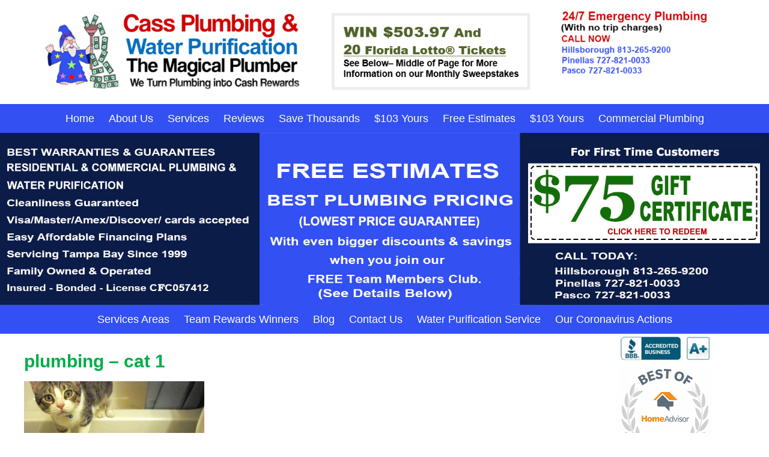

--- FILE ---
content_type: text/html; charset=UTF-8
request_url: https://cassplumbingbigreward.com/5-tips-to-pet-proof-your-tampa-plumbing/plumbing-cat-1/
body_size: 63701
content:
<!DOCTYPE html>
<html lang="en-US"
	prefix="og: https://ogp.me/ns#" >
<head>
<meta name="viewport" content="width=device-width, initial-scale=1, user-scalabe=no">

<link rel="profile" href="http://gmpg.org/xfn/11">
<link rel="pingback" href="https://cassplumbingbigreward.com/xmlrpc.php">
<!--[if lt IE 9]>
<script src="https://cassplumbingbigreward.com/wp-content/themes/accesspress-lite/js/html5.min.js"></script>
<![endif]-->

<meta name="p:domain_verify" content="07f0113dec78c7363b7ca8b411ab2c8b"/>
		<!-- All in One SEO Pro 4.1.4.4 -->
		<title>plumbing – cat 1 | Cass Plumbing</title>
		<meta name="robots" content="max-image-preview:large" />
		<meta property="og:locale" content="en_US" />
		<meta property="og:site_name" content="Cass Plumbing  |" />
		<meta property="og:type" content="article" />
		<meta property="og:title" content="plumbing – cat 1 | Cass Plumbing" />
		<meta property="article:published_time" content="2019-07-19T17:07:48+00:00" />
		<meta property="article:modified_time" content="2019-07-19T17:07:48+00:00" />
		<meta name="twitter:card" content="summary" />
		<meta name="twitter:domain" content="cassplumbingbigreward.com" />
		<meta name="twitter:title" content="plumbing – cat 1 | Cass Plumbing" />
		<script type="application/ld+json" class="aioseo-schema">
			{"@context":"https:\/\/schema.org","@graph":[{"@type":"WebSite","@id":"https:\/\/cassplumbingbigreward.com\/#website","url":"https:\/\/cassplumbingbigreward.com\/","name":"Cass Plumbing","inLanguage":"en-US","publisher":{"@id":"https:\/\/cassplumbingbigreward.com\/#organization"}},{"@type":"Organization","@id":"https:\/\/cassplumbingbigreward.com\/#organization","name":"Cass Plumbing","url":"https:\/\/cassplumbingbigreward.com\/"},{"@type":"BreadcrumbList","@id":"https:\/\/cassplumbingbigreward.com\/5-tips-to-pet-proof-your-tampa-plumbing\/plumbing-cat-1\/#breadcrumblist","itemListElement":[{"@type":"ListItem","@id":"https:\/\/cassplumbingbigreward.com\/#listItem","position":1,"item":{"@type":"WebPage","@id":"https:\/\/cassplumbingbigreward.com\/","name":"Home","url":"https:\/\/cassplumbingbigreward.com\/"},"nextItem":"https:\/\/cassplumbingbigreward.com\/5-tips-to-pet-proof-your-tampa-plumbing\/plumbing-cat-1\/#listItem"},{"@type":"ListItem","@id":"https:\/\/cassplumbingbigreward.com\/5-tips-to-pet-proof-your-tampa-plumbing\/plumbing-cat-1\/#listItem","position":2,"item":{"@type":"WebPage","@id":"https:\/\/cassplumbingbigreward.com\/5-tips-to-pet-proof-your-tampa-plumbing\/plumbing-cat-1\/","name":"plumbing - cat 1","url":"https:\/\/cassplumbingbigreward.com\/5-tips-to-pet-proof-your-tampa-plumbing\/plumbing-cat-1\/"},"previousItem":"https:\/\/cassplumbingbigreward.com\/#listItem"}]},{"@type":"Person","@id":"https:\/\/cassplumbingbigreward.com\/author\/jimlouis\/#author","url":"https:\/\/cassplumbingbigreward.com\/author\/jimlouis\/","name":"JimLouis","image":{"@type":"ImageObject","@id":"https:\/\/cassplumbingbigreward.com\/5-tips-to-pet-proof-your-tampa-plumbing\/plumbing-cat-1\/#authorImage","url":"https:\/\/secure.gravatar.com\/avatar\/46f295c0689e28fd87f3b6ead2c76418?s=96&d=mm&r=g","width":96,"height":96,"caption":"JimLouis"}},{"@type":"ItemPage","@id":"https:\/\/cassplumbingbigreward.com\/5-tips-to-pet-proof-your-tampa-plumbing\/plumbing-cat-1\/#itempage","url":"https:\/\/cassplumbingbigreward.com\/5-tips-to-pet-proof-your-tampa-plumbing\/plumbing-cat-1\/","name":"plumbing \u2013 cat 1 | Cass Plumbing","inLanguage":"en-US","isPartOf":{"@id":"https:\/\/cassplumbingbigreward.com\/#website"},"breadcrumb":{"@id":"https:\/\/cassplumbingbigreward.com\/5-tips-to-pet-proof-your-tampa-plumbing\/plumbing-cat-1\/#breadcrumblist"},"author":"https:\/\/cassplumbingbigreward.com\/author\/jimlouis\/#author","creator":"https:\/\/cassplumbingbigreward.com\/author\/jimlouis\/#author","datePublished":"2019-07-19T17:07:48+00:00","dateModified":"2019-07-19T17:07:48+00:00"}]}
		</script>
		<!-- All in One SEO Pro -->

<link rel='dns-prefetch' href='//fonts.googleapis.com' />
<link rel='dns-prefetch' href='//s.w.org' />
<link rel="alternate" type="application/rss+xml" title="Cass Plumbing  &raquo; Feed" href="https://cassplumbingbigreward.com/feed/" />
<link rel="alternate" type="application/rss+xml" title="Cass Plumbing  &raquo; Comments Feed" href="https://cassplumbingbigreward.com/comments/feed/" />
<link rel="alternate" type="application/rss+xml" title="Cass Plumbing  &raquo; plumbing &#8211; cat 1 Comments Feed" href="https://cassplumbingbigreward.com/5-tips-to-pet-proof-your-tampa-plumbing/plumbing-cat-1/feed/" />
		<!-- This site uses the Google Analytics by MonsterInsights plugin v7.17.0 - Using Analytics tracking - https://www.monsterinsights.com/ -->
		<!-- Note: MonsterInsights is not currently configured on this site. The site owner needs to authenticate with Google Analytics in the MonsterInsights settings panel. -->
					<!-- No UA code set -->
				<!-- / Google Analytics by MonsterInsights -->
				<script type="text/javascript">
			window._wpemojiSettings = {"baseUrl":"https:\/\/s.w.org\/images\/core\/emoji\/13.0.1\/72x72\/","ext":".png","svgUrl":"https:\/\/s.w.org\/images\/core\/emoji\/13.0.1\/svg\/","svgExt":".svg","source":{"concatemoji":"https:\/\/cassplumbingbigreward.com\/wp-includes\/js\/wp-emoji-release.min.js?ver=5.7.14"}};
			!function(e,a,t){var n,r,o,i=a.createElement("canvas"),p=i.getContext&&i.getContext("2d");function s(e,t){var a=String.fromCharCode;p.clearRect(0,0,i.width,i.height),p.fillText(a.apply(this,e),0,0);e=i.toDataURL();return p.clearRect(0,0,i.width,i.height),p.fillText(a.apply(this,t),0,0),e===i.toDataURL()}function c(e){var t=a.createElement("script");t.src=e,t.defer=t.type="text/javascript",a.getElementsByTagName("head")[0].appendChild(t)}for(o=Array("flag","emoji"),t.supports={everything:!0,everythingExceptFlag:!0},r=0;r<o.length;r++)t.supports[o[r]]=function(e){if(!p||!p.fillText)return!1;switch(p.textBaseline="top",p.font="600 32px Arial",e){case"flag":return s([127987,65039,8205,9895,65039],[127987,65039,8203,9895,65039])?!1:!s([55356,56826,55356,56819],[55356,56826,8203,55356,56819])&&!s([55356,57332,56128,56423,56128,56418,56128,56421,56128,56430,56128,56423,56128,56447],[55356,57332,8203,56128,56423,8203,56128,56418,8203,56128,56421,8203,56128,56430,8203,56128,56423,8203,56128,56447]);case"emoji":return!s([55357,56424,8205,55356,57212],[55357,56424,8203,55356,57212])}return!1}(o[r]),t.supports.everything=t.supports.everything&&t.supports[o[r]],"flag"!==o[r]&&(t.supports.everythingExceptFlag=t.supports.everythingExceptFlag&&t.supports[o[r]]);t.supports.everythingExceptFlag=t.supports.everythingExceptFlag&&!t.supports.flag,t.DOMReady=!1,t.readyCallback=function(){t.DOMReady=!0},t.supports.everything||(n=function(){t.readyCallback()},a.addEventListener?(a.addEventListener("DOMContentLoaded",n,!1),e.addEventListener("load",n,!1)):(e.attachEvent("onload",n),a.attachEvent("onreadystatechange",function(){"complete"===a.readyState&&t.readyCallback()})),(n=t.source||{}).concatemoji?c(n.concatemoji):n.wpemoji&&n.twemoji&&(c(n.twemoji),c(n.wpemoji)))}(window,document,window._wpemojiSettings);
		</script>
		<style type="text/css">
img.wp-smiley,
img.emoji {
	display: inline !important;
	border: none !important;
	box-shadow: none !important;
	height: 1em !important;
	width: 1em !important;
	margin: 0 .07em !important;
	vertical-align: -0.1em !important;
	background: none !important;
	padding: 0 !important;
}
</style>
	<link rel='stylesheet' id='cyp-style-global-css'  href='https://cassplumbingbigreward.com/wp-content/plugins/clever-youtube-plugin/global.css?ver=4.148' type='text/css' media='all' />
<link rel='stylesheet' id='cyp-style-css'  href='https://cassplumbingbigreward.com/wp-content/plugins/clever-youtube-plugin/cyp-styles.css?ver=4.148' type='text/css' media='all' />
<link rel='stylesheet' id='contact-form-7-css'  href='https://cassplumbingbigreward.com/wp-content/plugins/contact-form-7/includes/css/styles.css?ver=5.4.1' type='text/css' media='all' />
<link rel='stylesheet' id='page-list-style-css'  href='https://cassplumbingbigreward.com/wp-content/plugins/sitemap/css/page-list.css?ver=4.3' type='text/css' media='all' />
<link rel='stylesheet' id='google-fonts-css'  href='//fonts.googleapis.com/css?family=Open+Sans%3A400%2C400italic%2C300italic%2C300%2C600%2C600italic%7CLato%3A400%2C100%2C300%2C700&#038;ver=5.7.14' type='text/css' media='all' />
<link rel='stylesheet' id='font-awesome-css'  href='https://cassplumbingbigreward.com/wp-content/themes/accesspress-lite/css/font-awesome.min.css?ver=1702940863' type='text/css' media='all' />
<link rel='stylesheet' id='fancybox-css-css'  href='https://cassplumbingbigreward.com/wp-content/themes/accesspress-lite/css/nivo-lightbox.css?ver=1702940863' type='text/css' media='all' />
<link rel='stylesheet' id='bx-slider-style-css'  href='https://cassplumbingbigreward.com/wp-content/themes/accesspress-lite/css/jquery.bxslider.css?ver=1702940863' type='text/css' media='all' />
<link rel='stylesheet' id='accesspresslite-style-css'  href='https://cassplumbingbigreward.com/wp-content/themes/accesspress-lite/style.css?ver=1702940863' type='text/css' media='all' />
<link rel='stylesheet' id='responsive-css'  href='https://cassplumbingbigreward.com/wp-content/themes/accesspress-lite/css/responsive.css?ver=1702940863' type='text/css' media='all' />
<script type='text/javascript' src='https://cassplumbingbigreward.com/wp-includes/js/jquery/jquery.min.js?ver=3.5.1' id='jquery-core-js'></script>
<script type='text/javascript' src='https://cassplumbingbigreward.com/wp-includes/js/jquery/jquery-migrate.min.js?ver=3.3.2' id='jquery-migrate-js'></script>
<script type='text/javascript' src='https://cassplumbingbigreward.com/wp-content/plugins/clever-youtube-plugin/jquery-patch.js?ver=4.148' id='jquery-patch-js'></script>
<script type='text/javascript' id='cyp-script-js-extra'>
/* <![CDATA[ */
var WPURLS = {"cypurl":"https:\/\/cassplumbingbigreward.com\/wp-content\/plugins\/clever-youtube-plugin\/"};
/* ]]> */
</script>
<script type='text/javascript' src='https://cassplumbingbigreward.com/wp-content/plugins/clever-youtube-plugin/cyp.js?ver=4.148' id='cyp-script-js'></script>
<script type='text/javascript' src='https://cassplumbingbigreward.com/wp-content/plugins/clever-youtube-plugin/cyp-client.js?ver=4.148' id='client-script-js'></script>
<script type='text/javascript' src='https://cassplumbingbigreward.com/wp-content/plugins/clever-youtube-plugin/cbpFWTabs.js?ver=4.148' id='cbpFWTabs-js'></script>
<script type='text/javascript' src='https://cassplumbingbigreward.com/wp-content/plugins/clever-youtube-plugin/cyp-tabs.js?ver=4.148' id='cyp-tabs-js'></script>
<link rel="https://api.w.org/" href="https://cassplumbingbigreward.com/wp-json/" /><link rel="alternate" type="application/json" href="https://cassplumbingbigreward.com/wp-json/wp/v2/media/1550" /><link rel="EditURI" type="application/rsd+xml" title="RSD" href="https://cassplumbingbigreward.com/xmlrpc.php?rsd" />
<link rel="wlwmanifest" type="application/wlwmanifest+xml" href="https://cassplumbingbigreward.com/wp-includes/wlwmanifest.xml" /> 
<meta name="generator" content="WordPress 5.7.14" />
<link rel='shortlink' href='https://cassplumbingbigreward.com/?p=1550' />
<link rel="alternate" type="application/json+oembed" href="https://cassplumbingbigreward.com/wp-json/oembed/1.0/embed?url=https%3A%2F%2Fcassplumbingbigreward.com%2F5-tips-to-pet-proof-your-tampa-plumbing%2Fplumbing-cat-1%2F" />
<link rel="alternate" type="text/xml+oembed" href="https://cassplumbingbigreward.com/wp-json/oembed/1.0/embed?url=https%3A%2F%2Fcassplumbingbigreward.com%2F5-tips-to-pet-proof-your-tampa-plumbing%2Fplumbing-cat-1%2F&#038;format=xml" />
<!-- start Simple Custom CSS and JS -->
<style type="text/css">
/**PLEASE MAKE AN EXTERNAL BACKUP FOR THIS EVERY TIME YOU MAKE AN ADDITION**/
.page-id-5363 #masthead ~ a {
  display: none;
}
.page-id-5363 .sidebar.right-sidebar {
  display: none;
}
.page-id-5363 .entry-title.cust {
  text-align: center;
}
.page-id-5363 #primary {
  width: 100%;
}
#post-5363 #wpcf7-f4785-p5363-o1 {
  width: 660px;
  margin: 0 auto;
}
#post-5363 .wpcf7-form.init input {
  padding: 10px 14px;
  height: 48px;
  font-size: 18px;
	font-weight: normal !important;	
}
#post-5363 .wpcf7-form.init textarea {
  padding: 10px 14px;
  font-size: 18px;
  resize: none;
  width: 100%;
  font-family: Arial;
  height: 200px !important;
	font-weight: normal !important;
}
#post-5363 .wpcf7-form.init .submitbtn {
  margin-top: 28px;
}
#menu-item-5396 a {
  background: #c5000a !important;
  line-height: 1;
  padding: 12px 18px !important;
  margin-top: 8px;
  margin-bottom: 8px;
  transition-duration: 0.2s;
  border: 1px solid #fff;
  border-radius: 5px;
}
#menu-item-5396 a:hover {
  background: #000000 !important;
  transform: scale(1.04,1.04);
  transition-duration: 0.2s;	
}
#cs-dateinput {
  text-align: center;
  background: #3350f2;
  color: #fff;
  border: 0;
}
.wpcf7-form p {
  margin-bottom: 16px !important;
}
.popup-inner .wpcf7-form .wpcf7-text, .wpcf7-form .wpcf7-textarea {
  font-size: 16px;
  padding: 12px 10px;
  height: 100%;
  line-height: 22px;
	font-family: "Lato";
	font-weight: 500;
}
.page-id-4904 h1.entry-title.cust {
  display: none;
}
.page-id-4904 #slider-banner, .page-id-4904 #top-navigation, .page-id-4929 h1.entry-title.cust {
  display: none;
}
.page-id-4904 .entry-content {
  margin-top: 60px !important;
}
.wpcf7-form .wpcf7-text, .wpcf7-form .wpcf7-textarea {
  font-size: 18px;
  color: #000;
  border-radius: 4px;
  border: 1px solid #ddd;
}
.mainboxwrap.lefbox {
  float: left;
  width: 48%;
}
.mainboxwrap.ribox {
  float: right;
  width: 48%;
}
.wpcf7-form-control.has-spinner.wpcf7-submit {
  background: #c5000a;
  width: 100%;
  padding: 18px;
  font-size: 18px;
  border-radius: 5px;
	border: 0;
}
.mainboxwrap {
  margin-bottom: 16px;
}
.mainboxwrap input {
  width: 100%;
}
.wpcf7-form textarea {
  height: 150px !important;
  margin-bottom: 20px;
}
.page-id-1897 .entry-title {
    display: none;
}
.resp-slider, .qquote.dk-version {
  display: none;
}
.page-id-4709 .entry-title {
    display: none;
}
.page-id-3433 .entry-title.cust {
    display: none;
}
.ak-container {
  width: 1300px;
}
.sidebar {
  width: 22%;
}
.zvids.left, .zvids.right {
  float: left;
}
.zvids.left, .zvids.right {
  width: 50%;
	text-align: center
}
.zvids.right {
  float: right;
}
.cleft-vid-cont p {
  font-weight: bold;
  font-size: 18px;
  margin-bottom: 0;
}
#secondary-right img {
  width: 156px;
}
#primary {
  width: 76%;
}
.page-id-614 {
  color: #002060;
  font-size: 22px;
  font-weight: bold;
}
.page-id-614 h1 {
  color: #002060;
  font-weight: 900;
  font-size: 36px;
  margin-bottom: 0;
}
.headings {
  float: left;
}
.headings h2 {
  margin-bottom: 0;
  font-size: 22px;
}
.headings h1 {
  margin-bottom: 0;
}
.bighd {
  font-size: 48px;
}
.semi-big {
  font-size: 26px;
  font-weight: 900;
}
.page-id-614 h3 {
  font-size: 25px;
  color: #002060;
  font-weight: 900;
}
.conts {
  line-height: 30px;
}
.smallp {
  font-size: 18px;
  font-weight: 900;
}
.page-id-3592 article.hentry h1.entry-title, .page-id-3609 article.hentry h1.entry-title, .page-id-3623 article.hentry h1.entry-title, .page-id-3624 article.hentry h1.entry-title, .page-id-3968 article.hentry h1.entry-title, .page-id-614 article.hentry h1.entry-title, .page-id-4390 article.hentry h1.entry-title {
    display: none;
}
.page-id-3968 #main {
  max-width: 730px;
  margin: 0 auto;
}
.page-id-3968 .entry-content p {
  font-size: 18px;
  line-height: 1.4;
  text-align: justify;
}
article.hentry h1.entry-title {
    color: #00ae49;
}
.sw-rules p {
  font-size: 15px !important;
}
.com-info {
    width: 56%;
    float: left;
}
.ref-award {
    float: right;
}
h1.entry-title.cust {
    color: #000 !important;
}
#post-3177.hentry h1.entry-title, #post-3223.hentry h1.entry-title,  {
    display: none !important;
}
.plumber-mver {
    display: none;
}
.page-id-4390 #text-8, .page-id-4390 #text-7 {
  display: none;
}

/***pdf viewer css**/
.casspostcard {
    box-shadow: 0px 1px 6px -1px #636363;
}
/**** end ***/
.cleft-vid.lowerz img {
    width: 100%;
}
.cleft-vid.lowerz {
    width: 50%;
}
.cleft-vid.lowerz img {
    padding: 30px 20px;
    border: 1px solid #ddd;
}
.vid-cta {
    float: right;
    border: 1px solid #ddd;
}
.mver-header {
    display: none;
}
.rw-op {
    text-align: center;
    position: relative;
    z-index: 9999;
    color: #fff;
    font-size: 20px;
    width: 340px;
    margin: 0 auto;
    padding-left: 28px;
    top: 25px;
}
.mobile-logo, .mraffle, .mloc {
    display: none;
}
.call-interface-mobile {
    display: none;
}
.cs-aweber {
    display: none;
}
.page-id-1942 h1.entry-title {
    display: none;
}
.menu-mobile-menu-container {
    display: none;
}
.main-navigation.menu-center li {
    margin-left: 10px;
    margin-right: 10px;
}
.main-navigation a {
    padding: 0 !important;
    font-size: 18px;
}
#slider-banner img {
    width: 100%;
}
#masthead #top-header {
    background: #fff;
}
.previewLabel {
    width: 100% !important;
}
.af-footer {
    margin-top: 22px !important;
    margin-bottom: 20px !important;
}
.af-element.poweredBy > p {
    margin-bottom: 0 !important;
}
#af-form-1276767811 .af-body .af-textWrap, #af-form-1276767811 .af-body .af-selectWrap {
    width: 100% !important;
}
#af-form-1276767811 .af-body select {
    width: 100%;
    font-size: 16px;
    padding: 6px;
    border: 1px solid #000;
    border-radius: 3px;
    margin-bottom: 6px;
}
.af-element.buttonContainer .submit {
    width: 100% !important;
}
#af-form-1276767811 .buttonContainer input.submit {
    background-color: #3350f2;
    text-decoration: none; !important
    font-size: 16px;
    padding: 12px !important;
}
.af-form-wrapper {
    width: 250px;
    margin: 0 auto 40px !important;
}
#af-form-1276767811 .af-body input.text, #af-form-1276767811 .af-body textarea {
    font-size: 12px !important;
}
.covid {
    float: right;
    top: -34px;
    position: relative;
    height: 0;
}
.covid a {
    color: #4f6228;
    font-size: 18px;
    font-weight: bold;
    margin-right: 84px;
    font-style: italic;
    text-decoration: underline;
    line-height: 18px;
}
#af-form-1276767811 .af-body .af-checkWrap {
  width: 100% !important;
  float: none !important;
  margin-bottom: 10px;
	margin-top: 10px;
	font-size: 12px;
}
#af-form-1276767811 .bodyText {
  text-align: center;
}
.af-footer {
  margin-top: 60px !important;
}
@media only screen and (max-width: 1340px){
.ak-container {
  width: 1200px !important;
}	
.headings {
  width: 500px;
}
.zvids.left, .zvids.right {
  padding: 10px;
}	
}

@media only screen and (max-width: 1220px){
.ak-container {
  width: 1000px !important;
}
.headings {
  width: 400px;
}	
	
}
@media only screen and (max-width:1180px){
.covid a {
    margin-right: 40px;
}
}
@media only screen and (max-width:1070px){
.ak-container {
  width: 880px !important;
}
.headings {
  width: 340px;
}	
}
@media only screen and (max-width:1019px){
.covid a {
    font-size: 15px;
    margin-right: 78px;
}
.headings {
  width: 100%;
  margin-bottom: 10px;
}
.ref-award {
  float: none;
  text-align: center;
}
.zvids.left, .zvids.right {
  width: 100%;
}	
}
@media only screen and (max-width:999px){
#primary {
  width: 100%;
  float: none;
}
.sidebar.right-sidebar {
  float: none;
  margin: 0 auto;
  width: 260px;
}	
.headings {
  text-align: center;
}
.bcopy {
  display: none;
}	
}
@media only screen and (max-width:960px){
.covid a {
    margin-right: 64px;
}
}
@media only screen and (max-width:940px){
.ak-container {
  width: 100% !important;
}
.main-navigation.menu-center.cfdesktop {
    display: none;
}
.main-navigation.menu-center li {
    margin-left: 0;
    margin-right: 0;
}
.main-navigation .menu {
    top: 40px;
}
#slider-banner {
    overflow: visible;
}
#top-navigation {
    display: none;
}
.menu-main-container {
    display: none;
}
.menu-mobile-menu-container {
    display: block;
}
.menu-toggle {
    display: block;
    float: right;
    height: 40px;
    width: 46px;
    margin: 0;
    background-size: 30px;
    z-index: 9999;
    position: relative;
}
}
@media only screen and (max-width:768px){
.covid {
    top: -32px;
}
.covid a {
    margin-right: 18px;
}
}
@media only screen and (max-width:767px){
.wpcf7-form input[type="text"], .wpcf7-form input[type="email"], .wpcf7-form input[type="url"], .wpcf7-form input[type="password"], .wpcf7-form select {
  width: 100%;
}
.wpcf7-form.sent .mainboxwrap, .wpcf7-form.sent .textareawrap, .wpcf7-form.sent .submitbtn {
  display: none;
}
.popup-inner .wpcf7-form .wpcf7-text, .wpcf7-form .wpcf7-textarea {
  padding: 10px 10px;
  line-height: 18px;
}	
.dk-logo {
    display: none;
}
#dk-toggle {
  display: none;
}	
.com-info {
    width: 100%;
    text-align: center;
}
.qquote.dk-version {
  display: block;
  background: #3350f2;
  padding: 10px 10px 9px 15px;
}	
.qt-wrap a {
  color: #fff;
  padding: 9px 20px;
  position: relative;
  font-weight: bold;
  font-family: Lato;
  border-radius: 5px;
  left: -5px;
  background: #c00000;
  border: 1px solid #fff;
}
.resp-slider {
  display: block;
  margin: 0 auto !important;
  width: 100%;
  position: relative;
}
#site-mobile-nav.main-navigation .menu {
  top: -26px;
}	
#site-mobile-nav.main-navigation {
  top: 0px;
  margin-right: 0;
}	
.ref-award {
    float: none;
    width: 100%;
    text-align: center;
    padding-top: 24px;
    padding-bottom: 24px;
}	
.cs-aweber {
    display: block;
}
.sxtext a {
    z-index: 9999;
    position: relative;
    color: 
    #353f47;
}
#masthead .site-branding {
    display: none;
}
#masthead {
    height: 100px;
}
.page-content, .entry-content, .entry-summary {
    margin: 0;
}
.mver-header {
  display: block;
}
#masthead #top-header {
    background: #fff;
    height: auto !important;
}
.sidebar.right-sidebar {
    display: none;
}
.entry-header {
    margin-top: 0;
}
.plumber-mver {
    display: block;
    font-weight: bold;
    text-align: center;
    padding-left: 14px;
    padding-right: 14px;

}
.main-navigation {
    background: #fff;
    top: 0;
}
#masthead .site-branding {
    display: none;
}
#masthead .right-header {
    display: none;
}
.dk-version {
    display: none;
}
.main-navigation ul ul a {
  text-align: center !important;
}	
#colophon {
    display: none;
}
#top-header .ak-container {
    padding-top: 12px !important;
}
.plumber-mver p {
    margin-bottom: 0;
    line-height: 22px;
}
.red-text {
    color: #c00000;
}
.sxtext {
    font-size: 22px;
    line-height: 26px;
}
.btext {
    font-size: 30px;
    line-height: 30px;
}
.mid-text {
    font-size: 24px;
    line-height: 30px;
}
.grn-text {
    color: #00b050;
}
.lt-blue {
    color: rgb(0,112,192);
}
.drk-blue {
    color: rgb(0,112,192);
}
.ms-text {
    font-size: 18px;
    line-height: 28px;
}
.mfut-info {
    font-size: 18px;
    line-height: 22px;
    margin-top: 36px;
    margin-bottom: 80px;
}
.plink {
    word-break: break-all;
    font-size: 15px;
}
.mobile-logo {
    display: block;
    width: 300px;
    margin: 10px auto 20px;
    z-index: 9999;
    position: relative;
}
#site-mobile-nav {
    z-index: 999 !important;
    position: relative;
}
.menu-toggle {
  height: 36px;
  width: 40px;
  background-size: 24px;
  top: -32px;
  float: right;
}	
.mobile-logo img {
    box-shadow: -1px 1px 9px #000;
    border-radius: 8px;
}
.mraffle img, .mloc img {
    border-radius: 4px;
}
.main-navigation {
    background: transparent;
    top: -76px;
    margin-right: 8px;
}
#top-header .ak-container {
    padding: 0;
}
#masthead .site-branding {
    float: none;
    width: 300px;
    background: 
    #3350f2;
    margin: 22px auto 0;
}
.mraffle {
    width: 220px;
    margin: -4px auto 4px;
    display: block;
}
.mloc {
    display: block;
    margin: 0 auto 8px;
    width: 220px;
}
.mloc img {
    margin: 0 auto;
}
#slider-banner {
    display: none;
}
.call-interface-mobile {
    display: block;
    position: fixed;
    width: 100%;
    z-index: 9999;
    bottom: 0;
    border-top: 1px solid    rgba(255,255,255,0.2);
box-shadow: 0 0 6px
rgba(0,0,0,0.7);
background: #263997;
    padding: 0px 0 4px;
}
.rrfut-phone {
    width: 22px;
    margin: 0 10px 0 0;
    top: 3px;
    position: relative;
}
.call-word {
    color: #fff;
    font-size: 30px;
    position: relative;
    font-weight: bold;
    top: 2px;
    font-family: Arial;
}
#colophon {
    margin-bottom: 50px;
}
.cass-responsive {
  z-index: 9999;
  position: relative;
}	
.cass-responsive {
  z-index: 9999;
  position: relative;
  width: 300px;
  margin: 0 auto;
}
#site-mobile-nav .ak-container {
  padding-top: 0 !important;
}	
.wpcf7-form textarea {
  height: 115px !important;
}	
}
@media only screen and (max-width:690px){
#post-5363 #wpcf7-f4785-p5363-o1 {
  width: 100%;
  padding-left: 10px;
  padding-right: 10px;
}	
.page-id-5363 #primary {
  margin-bottom: 130px;
}	
#post-5363 .wpcf7-form.init input, #post-5363 .wpcf7-form.init textarea {
  font-size: 16px;
}	
}
@media only screen and (max-width:580px){
.mobile-logo {
    margin-bottom: 12px;
    width: 270px;
}
}
@media only screen and (max-width:538px){
.popup-inner h3 {
  font-size: 24px;
}
.popup-inner {
	width: 95%;
  padding: 30px 24px;
}	
}

@media only screen and (max-width:420px){
#masthead .site-branding {
    width: 260px !important;
}
}
@media only screen and (max-width:413px){
.mobile-logo {
    width: 256px;
}
}
/*** PLUMBER PAGE CSS ***/
.page-id-2305 h1.entry-title {
    display: none;
}
.page-id-2305 .alignnone.size-full.wp-image-866 {
    display: none;
}		</style>
<!-- end Simple Custom CSS and JS -->
<style type="text/css">.mobile-logo, .mraffle, .mloc {
  display: none !important;
}</style>	<style type="text/css">
			.site-title,
		.site-description {
			position: absolute;
			clip: rect(1px, 1px, 1px, 1px);
		}
		</style>
	</head>
<body class="attachment attachment-template-default single single-attachment postid-1550 attachmentid-1550 attachment-png ">
<div id="page" class="site">

<header id="masthead" class="site-header">
    <div id="top-header">
<div class="ak-container">
<div class="site-branding">


<a class="dk-logo" href="https://cassplumbingbigreward.com/" rel="home">
               <img src="https://cassplumbingtampabay.com/wp-content/uploads/2023/11/header-image-cov1.2.png" alt="<?php bloginfo('name') ?>"  </a>
<a class="mobile-logo" href="https://cassplumbingbigreward.com/" rel="home">
                                         <img src="https://cassplumbingtampabay.com/wp-content/uploads/2020/02/nav-mobile2.jpg" alt="Cass Plumbing ">
  </a>
  <div class="mraffle"><img src="https://cassplumbingtampabay.com/wp-content/uploads/2020/02/ticket4.jpg"></div>
       <div class="mloc"><img src="https://cassplumbingtampabay.com/wp-content/uploads/2020/02/loc4.png"></div>
  

</div><!-- .site-branding -->
            <div class="mver-header">
                <div class="cass-responsive"><a href="/"><img src="https://cassplumbingtampabay.com/wp-content/uploads/2023/02/mobile-logo.png"></a></div>
            </div>
<div class="right-header clearfix">
                <div class="clearfix"></div>
                		<div class="socials">
		
		
		
		
		
		
		
		
		
		
		
		
				</div>
	</div><!-- .right-header -->
</div><!-- .ak-container -->
<div class="qquote dk-version">
  <div class="qt-wrap">
               <a href="https://cassplumbingtampabay.com/book-appointment/">
                   BOOK AN APPOINTMENT
                </a>
            </div>
            <div class="menu-toggle">Menu</div>
        </div>
<nav id="site-mobile-nav" class="main-navigation menu-center">
<div class="ak-container">
               <div id="dk-toggle" class="menu-toggle">Menu</div>
<div class="menu-mobile-menu-container"><ul id="mobile-nav" class="mobile-navigation menu"><li id="menu-item-2153" class="menu-item menu-item-type-custom menu-item-object-custom menu-item-2153"><a href="https://cassplumbingtampabay.com/103-yours/">$103 Yours</a></li>
<li id="menu-item-2155" class="menu-item menu-item-type-custom menu-item-object-custom menu-item-2155"><a href="http://cassremodelinginc.com/">Cass Remodeling</a></li>
<li id="menu-item-5375" class="menu-item menu-item-type-custom menu-item-object-custom menu-item-5375"><a href="https://cassplumbingtampabay.com/103-yours/">$103 Yours</a></li>
<li id="menu-item-5377" class="menu-item menu-item-type-custom menu-item-object-custom menu-item-5377"><a href="http://cassremodelinginc.com/">Cass Remodeling</a></li>
</ul></div></div>
</nav><!-- #site-navigation -->
  </div><!-- #top-header -->


<nav id="site-navigation" class="main-navigation menu-center cfdesktop">
<div class="ak-container">
<div class="menu-toggle">Menu</div>
<div class="menu-main-container"><ul id="menu-main" class="menu"><li id="menu-item-97" class="menu-item menu-item-type-custom menu-item-object-custom menu-item-97"><a href="/">Home</a></li>
<li id="menu-item-3747" class="menu-item menu-item-type-custom menu-item-object-custom menu-item-3747"><a href="https://cassplumbingtampabay.com/about-us/">About Us</a></li>
<li id="menu-item-3748" class="menu-item menu-item-type-custom menu-item-object-custom menu-item-has-children menu-item-3748"><a href="https://cassplumbingtampabay.com/plumbing-services/">Services</a>
<ul class="sub-menu">
	<li id="menu-item-3749" class="menu-item menu-item-type-custom menu-item-object-custom menu-item-3749"><a href="https://cassplumbingtampabay.com/repair-replacement-of-storm-drains/">Storm Drain Repair</a></li>
</ul>
</li>
<li id="menu-item-3750" class="menu-item menu-item-type-custom menu-item-object-custom menu-item-3750"><a href="https://cassplumbingtampabay.com/reviews/">Reviews</a></li>
<li id="menu-item-3751" class="menu-item menu-item-type-custom menu-item-object-custom menu-item-3751"><a href="https://cassplumbingtampabay.com/plumbing-savings/">Save Thousands</a></li>
<li id="menu-item-5389" class="menu-item menu-item-type-custom menu-item-object-custom menu-item-5389"><a href="https://cassplumbingtampabay.com/103-yours/">$103 Yours</a></li>
<li id="menu-item-3752" class="menu-item menu-item-type-custom menu-item-object-custom menu-item-3752"><a href="https://cassplumbingtampabay.com/free-estimates/">Free Estimates</a></li>
<li id="menu-item-3753" class="menu-item menu-item-type-custom menu-item-object-custom menu-item-3753"><a href="https://cassplumbingtampabay.com/103-yours/">$103 Yours</a></li>
<li id="menu-item-3754" class="menu-item menu-item-type-custom menu-item-object-custom menu-item-3754"><a href="https://cassplumbingtampabay.com/commercial-plumbing/">Commercial Plumbing</a></li>
</ul></div></div>
</nav><!-- #site-navigation -->
</header><!-- #masthead -->

<a href="/first-time-paid-customers/">
          <section id="slider-banner">
 		<script type="text/javascript">
            jQuery(function(){
				jQuery('.bx-slider').bxSlider({
					adaptiveHeight:true,
					pager:false,
					controls:false,
					mode:'horizontal',
					auto :false,
					pause: '4000',
										speed:'500'
									});
			});
        </script>
        
				    <div class="bx-slider">
				    						<div class="slides">
							
								<img src="https://cassplumbingbigreward.com/wp-content/uploads/2018/11/water-purification-banner2.png">
								
												
			            </div>
										    </div>
            	
</section></a><!-- #slider-banner -->

        <nav id="top-navigation" class="main-navigation menu-center">
<div class="ak-container">
<div class="menu-toggle">Menu</div>
        <div class="menu-top-container"><ul id="menu-top" class="menu"><li id="menu-item-3755" class="menu-item menu-item-type-custom menu-item-object-custom menu-item-3755"><a href="https://cassplumbingtampabay.com/services-areas/">Services Areas</a></li>
<li id="menu-item-3756" class="menu-item menu-item-type-custom menu-item-object-custom menu-item-3756"><a href="https://cassplumbingtampabay.com/rewards-winners/">Team Rewards Winners</a></li>
<li id="menu-item-3757" class="menu-item menu-item-type-custom menu-item-object-custom menu-item-3757"><a href="https://cassplumbingtampabay.com/blog/">Blog</a></li>
<li id="menu-item-3758" class="menu-item menu-item-type-custom menu-item-object-custom menu-item-3758"><a href="https://cassplumbingtampabay.com/contact-us/">Contact Us</a></li>
<li id="menu-item-3759" class="menu-item menu-item-type-custom menu-item-object-custom menu-item-3759"><a href="https://cassplumbingtampabay.com/water-purification-service/">Water Purification Service</a></li>
<li id="menu-item-3760" class="menu-item menu-item-type-custom menu-item-object-custom menu-item-3760"><a href="https://cassplumbingtampabay.com/coronavirus-actions/">Our Coronavirus Actions</a></li>
</ul></div>        
        </div>
        </nav>

   
        <!---<div id="content" class="site-content">--->

<div class="ak-container">
		<div id="primary" class="content-area">
		<main id="main" class="site-main" role="main">

		
			<article id="post-1550" class="post-1550 attachment type-attachment status-inherit hentry">
	<header class="entry-header">
		<h1 class="entry-title">plumbing &#8211; cat 1</h1>
            
			</header><!-- .entry-header -->


	<div class="entry-content">
		<p class="attachment"><a href='https://cassplumbingbigreward.com/wp-content/uploads/2019/07/plumbing-cat-1.png'><img width="300" height="260" src="https://cassplumbingbigreward.com/wp-content/uploads/2019/07/plumbing-cat-1-300x260.png" class="attachment-medium size-medium" alt="" loading="lazy" srcset="https://cassplumbingbigreward.com/wp-content/uploads/2019/07/plumbing-cat-1-300x260.png 300w, https://cassplumbingbigreward.com/wp-content/uploads/2019/07/plumbing-cat-1-768x665.png 768w, https://cassplumbingbigreward.com/wp-content/uploads/2019/07/plumbing-cat-1.png 884w" sizes="(max-width: 300px) 100vw, 300px" /></a></p>
			</div><!-- .entry-content -->

	<footer class="entry-footer">
				</footer><!-- .entry-footer -->
</article><!-- #post-## -->

			
            
		
		</main><!-- #main -->
	</div><!-- #primary -->
	
	

	<div id="secondary-right" class="widget-area right-sidebar sidebar">
		
        
	    		 
		                       			    <aside id="text-2" class="widget widget_text">			<div class="textwidget"><center><a href="https://www.bbb.org/west-florida/business-reviews/plumbers/cass-plumbing-in-tampa-fl-44000341#sealclick "><img src="/wp-content/uploads/2018/12/a2z-bbb.jpg"/></a>
</a>
<a href="http://www.homeadvisor.com/rated.CassPlumbingInc.16366631.html" style="display: block; margin: 0 auto;"><img alt="Cass Plumbing, Inc. - Best of HomeAdvisor" style="display:block;" src="https://cassplumbingbigreward.com/wp-content/uploads/2020/10/2020-home-advisor.png" /></a>
<a href="http://www.homeadvisor.com/rated.CassPlumbingInc.16366631.html" style="display: block; margin: 0 auto;"><img alt="Cass Plumbing, Inc. - Best of HomeAdvisor" style="display:block;" src="https://cassplumbingbigreward.com/wp-content/uploads/2020/02/home-ad2019.png" /></a></div>
		</aside><aside id="text-4" class="widget widget_text">			<div class="textwidget"><center><a href="https://www.facebook.com/CassPlumbingTampaBay"><img src="/wp-content/uploads/2018/10/facebook_logo123.png"/></a>

<a href="https://twitter.com/TampaPlumberFL"><img style="margin-left: 18px;"src="/wp-content/uploads/2018/10/twitter_logo-2.png"/></a>
</div>
		</aside><aside id="text-5" class="widget widget_text">			<div class="textwidget"><!-- AWeber Web Form Generator 3.0.1 -->
<style type="text/css">
#af-form-1276767811 .af-body .af-textWrap, #af-form-1276767811 .af-body .af-selectWrap{width:70%;display:block;float:right;}
#af-form-1276767811 .af-body .privacyPolicy{color:#000000;font-size:11px;font-family:Verdana, sans-serif;}
#af-form-1276767811 .af-body a{color:#000000;text-decoration:underline;font-style:normal;font-weight:normal;}
#af-form-1276767811 .af-body input.text, #af-form-1276767811 .af-body textarea{background-color:#FFFFFF;border-color:#000000;border-width:1px;border-style:solid;color:#000000;text-decoration:none;font-style:normal;font-weight:normal;font-size:12px;font-family:Verdana, sans-serif;}
#af-form-1276767811 .af-body input.text:focus, #af-form-1276767811 .af-body textarea:focus{background-color:#FFFAD6;border-color:#5E5E5E;border-width:1px;border-style:solid;}
#af-form-1276767811 .af-body label.previewLabel{display:block;float:left;width:25%;text-align:left;color:#4D4D4D;text-decoration:none;font-style:normal;font-weight:normal;font-size:12px;font-family:Verdana, sans-serif;}
#af-form-1276767811 .af-body{padding-bottom:15px;padding-top:15px;background-repeat:no-repeat;background-position:inherit;background-image:none;color:#000000;font-size:11px;font-family:Verdana, sans-serif;}
#af-form-1276767811 .af-footer{padding-bottom:0px;padding-top:0px;padding-right:15px;padding-left:15px;background-color:#transparent;border-width:1px;border-bottom-style:none;border-left-style:none;border-right-style:none;border-top-style:none;color:#000000;font-size:11px;font-family:Verdana, sans-serif;}
#af-form-1276767811 .af-header{padding-bottom:9px;padding-top:9px;padding-right:10px;padding-left:10px;background-image:url('https://forms.aweber.com/images/auto/body/677/eff/042/5e5');background-position:top left;background-repeat:repeat-x;background-color:#0425e5;border-width:1px;border-bottom-style:none;border-left-style:none;border-right-style:none;border-top-style:none;color:#FFFFFF;font-size:14px;font-family:Verdana, sans-serif;}
#af-form-1276767811 .af-quirksMode .bodyText{padding-top:2px;padding-bottom:2px;}
#af-form-1276767811 .af-quirksMode{padding-right:15px;padding-left:15px;}
#af-form-1276767811 .af-standards .af-element{padding-right:15px;padding-left:15px;}
#af-form-1276767811 .bodyText p{margin:1em 0;}
#af-form-1276767811 .buttonContainer input.submit{background-image:none;background-color:#5E5E5E;color:#FFFFFF;text-decoration:none;font-style:normal;font-weight:normal;font-size:14px;font-family:Verdana, sans-serif;}
#af-form-1276767811 .buttonContainer input.submit{width:auto;}
#af-form-1276767811 .buttonContainer{text-align:right;}
#af-form-1276767811 body,#af-form-1276767811 dl,#af-form-1276767811 dt,#af-form-1276767811 dd,#af-form-1276767811 h1,#af-form-1276767811 h2,#af-form-1276767811 h3,#af-form-1276767811 h4,#af-form-1276767811 h5,#af-form-1276767811 h6,#af-form-1276767811 pre,#af-form-1276767811 code,#af-form-1276767811 fieldset,#af-form-1276767811 legend,#af-form-1276767811 blockquote,#af-form-1276767811 th,#af-form-1276767811 td{float:none;color:inherit;position:static;margin:0;padding:0;}
#af-form-1276767811 button,#af-form-1276767811 input,#af-form-1276767811 submit,#af-form-1276767811 textarea,#af-form-1276767811 select,#af-form-1276767811 label,#af-form-1276767811 optgroup,#af-form-1276767811 option{float:none;position:static;margin:0;}
#af-form-1276767811 div{margin:0;}
#af-form-1276767811 fieldset{border:0;}
#af-form-1276767811 form,#af-form-1276767811 textarea,.af-form-wrapper,.af-form-close-button,#af-form-1276767811 img{float:none;color:inherit;position:static;background-color:none;border:none;margin:0;padding:0;}
#af-form-1276767811 input,#af-form-1276767811 button,#af-form-1276767811 textarea,#af-form-1276767811 select{font-size:100%;}
#af-form-1276767811 p{color:inherit;}
#af-form-1276767811 select,#af-form-1276767811 label,#af-form-1276767811 optgroup,#af-form-1276767811 option{padding:0;}
#af-form-1276767811 table{border-collapse:collapse;border-spacing:0;}
#af-form-1276767811 ul,#af-form-1276767811 ol{list-style-image:none;list-style-position:outside;list-style-type:disc;padding-left:40px;}
#af-form-1276767811,#af-form-1276767811 .quirksMode{width:100%;max-width:337px;}
#af-form-1276767811.af-quirksMode{overflow-x:hidden;}
#af-form-1276767811{background-color:#FFFFFF;border-color:#8C8C8C;border-width:1px;border-style:solid;}
#af-form-1276767811{display:block;}
#af-form-1276767811{overflow:hidden;}
.af-body .af-textWrap{text-align:left;}
.af-body input.image{border:none!important;}
.af-body input.submit,.af-body input.image,.af-form .af-element input.button{float:none!important;}
.af-body input.submit{white-space:inherit;}
.af-body input.text{width:100%;float:none;padding:2px!important;}
.af-body.af-standards input.submit{padding:4px 12px;}
.af-clear{clear:both;}
.af-element label{text-align:left;display:block;float:left;}
.af-element{padding-bottom:5px;padding-top:5px;}
.af-form-wrapper{text-indent:0;}
.af-form{box-sizing:border-box;text-align:left;margin:auto;}
.af-header,.af-footer{margin-bottom:0;margin-top:0;padding:10px;}
.af-quirksMode .af-element{padding-left:0!important;padding-right:0!important;}
.lbl-right .af-element label{text-align:right;}
body {
}
#af-form-1276767811 .bodyText p {
  margin: 0 !important;
}

#af-form-1276767811 .af-body {
  padding-top:
}

#af-form-1276767811 .af-body .af-textWrap {
  width: 100% !important;
}

#af-form-1276767811 .af-body .af-element {
  padding-top: 0px!important;
  padding-bottom: 0px!important;
}
#af-form-1276767811 .af-body .af-element:first-child {
  margin-top: 0 !important;
}
#af-form-1276767811 .af-body label.previewLabel {
  font-weight: 700 !important;
  margin-top: 0.25rem !important;
  margin-bottom: .25rem !important;
}
#af-form-1276767811 .af-body input.text,
#af-form-1276767811 .af-body textarea {
  border-radius: 3px !important;
  box-sizing: border-box !important;
  color: #444444 !important;
  font-size: 12px !important;
  margin-bottom: 0.75rem !important;
  padding: 8px 12px !important;
  -webkit-transition-duration: 0.3s;
          transition-duration: 0.3s;
}

#af-form-1276767811 .af-body select {
  width: 100%;
}
#af-form-1276767811 .af-body .af-dateWrap select {
  width: 33%;
}
#af-form-1276767811 .choiceList-radio-stacked {
  margin-bottom: 1rem !important;
  width: 100% !important;
}
#af-form-1276767811 .af-element-radio {
  margin: 0 !important;
}
#af-form-1276767811 .af-element-radio input.radio {
  display: inline;
  height: 0;
  opacity: 0;
  overflow: hidden;
  width: 0;
}
#af-form-1276767811 .af-element-radio input.radio:checked ~ label {
  font-weight: 700 !important;
}
#af-form-1276767811 .af-element-radio input.radio:focus ~ label {
  box-shadow: inset 0 0 0 2px rgba(25,35,70,.25);
}
#af-form-1276767811 .af-element-radio input.radio:checked ~ label:before {
  background-color: #777777;
  border-color: #d6dee3;
}
#af-form-1276767811 .af-element-radio label.choice {
  border: 1px solid #d6dee3;
  border-radius: 3px !important;
  display: block !important;
  font-weight: 300 !important;
  margin: 0.5rem 0 !important;
  padding: 1rem 1rem 1rem 2rem !important;
  position: relative;
  -webkit-transition-duration: 0.3s;
          transition-duration: 0.3s;
}
#af-form-1276767811 .af-element-radio label.choice:before {
  background-color: #FFF;
  border: 1px solid #d6dee3;
  border-radius: 50%;
  content: '';
  height: 0.75rem;
  margin-left: -1.3rem;
  position: absolute;
  -webkit-transition-duration: 0.3s;
          transition-duration: 0.3s;
  width: 0.75rem;
}
#af-form-1276767811 .buttonContainer {
  box-sizing: border-box !important;
}
#af-form-1276767811 .af-footer {
  box-sizing: border-box !important;
}

#af-form-1276767811 .af-footer p {
  margin: 0 !important;
}
#af-form-1276767811 input.submit,
#af-form-1276767811 #webFormSubmitButton {
  border: none;
  border-radius: 3px !important;
  font-weight: bold;
  margin-top: 0.5rem !important;
  margin-bottom: 1rem !Important;
  padding: 0.6rem 1.5rem !important;
  -webkit-transition-duration: 0.3s;
          transition-duration: 0.3s;
  }
#af-form-1276767811 input.submit:hover,
#af-form-1276767811 #webFormSubmitButton:hover {
  cursor: pointer;
  opacity: 0.8;
}

#af-form-1276767811 input.text:hover {
  cursor: pointer;
  opacity: 0.8;
}

.poweredBy a,
.privacyPolicy p {
  color: #000000 !important;
  font-size: 11px !important;
  margin-bottom: 0;
}

</style>
<form method="post" class="af-form-wrapper" accept-charset="UTF-8" action="https://www.aweber.com/scripts/addlead.pl"  >
<div style="display: none;">
<input type="hidden" name="meta_web_form_id" value="1276767811" />
<input type="hidden" name="meta_split_id" value="" />
<input type="hidden" name="listname" value="magicwens" />
<input type="hidden" name="redirect" value="https://www.aweber.com/thankyou.htm?m=default" id="redirect_b98a4b546042b03b4db3361086d1e951" />

<input type="hidden" name="meta_adtracking" value="New_Member's_Signup" />
<input type="hidden" name="meta_message" value="1" />
<input type="hidden" name="meta_required" value="name,email,custom Phone Number" />

<input type="hidden" name="meta_tooltip" value="" />
</div>
<div id="af-form-1276767811" class="af-form"><div id="af-header-1276767811" class="af-header"><div class="bodyText"><p style="text-align: center;"><span class="text" style="color: #ffffff;" data-bind="html: content, click: clickHandler">Cass Plumbing/DALACA<br />Magic Wednesday Sweepstakes<br />FREE Team Members Club<br />Sign-Up Form</span></p></div></div>
<div id="af-body-1276767811" class="af-body af-standards">
<div class="af-element">
<label class="previewLabel" for="awf_field-104876029">Name: </label>
<div class="af-textWrap">
<input id="awf_field-104876029" type="text" name="name" class="text" value=""  onfocus=" if (this.value == '') { this.value = ''; }" onblur="if (this.value == '') { this.value='';} " tabindex="500" />
</div>
<div class="af-clear"></div></div>
<div class="af-element">
<label class="previewLabel" for="awf_field-104876030">Email: </label>
<div class="af-textWrap"><input class="text" id="awf_field-104876030" type="text" name="email" value="" tabindex="501" onfocus=" if (this.value == '') { this.value = ''; }" onblur="if (this.value == '') { this.value='';} " />
</div><div class="af-clear"></div>
</div>
<div class="af-element">
<label class="previewLabel" for="awf_field-104876031">Phone Number:</label>
<div class="af-textWrap"><input type="text" id="awf_field-104876031" class="text" name="custom Phone Number" value=""  onfocus=" if (this.value == '') { this.value = ''; }" onblur="if (this.value == '') { this.value='';} " tabindex="502" /></div>
<div class="af-clear"></div></div><div class="af-element">
<label class="previewLabel" for="awf_field-104876032">Street:</label>
<div class="af-textWrap"><input type="text" id="awf_field-104876032" class="text" name="custom Company Street Address" value=""  onfocus=" if (this.value == '') { this.value = ''; }" onblur="if (this.value == '') { this.value='';} " tabindex="503" /></div>
<div class="af-clear"></div></div><div class="af-element">
<label class="previewLabel" for="awf_field-104876033">City:</label>
<div class="af-textWrap"><input type="text" id="awf_field-104876033" class="text" name="custom City" value=""  onfocus=" if (this.value == '') { this.value = ''; }" onblur="if (this.value == '') { this.value='';} " tabindex="504" /></div>
<div class="af-clear"></div></div><div class="af-element">
<label class="previewLabel" for="awf_field-104876034">State:</label>
<div class="af-selectWrap"><select id="awf_field-104876034" name="custom State" tabindex="505" > 
<option class="multiChoice" value="AL">AL</option>
<option class="multiChoice" value="AK">AK</option>
<option class="multiChoice" value="AZ">AZ</option>
<option class="multiChoice" value="AR">AR</option>
<option class="multiChoice" value="CA">CA</option>
<option class="multiChoice" value="CO">CO</option>
<option class="multiChoice" value="CT">CT</option>
<option class="multiChoice" value="DC">DC</option>
<option class="multiChoice" value="DE">DE</option>
<option class="multiChoice" value="FL">FL</option>
<option class="multiChoice" value="GA">GA</option>
<option class="multiChoice" value="HI">HI</option>
<option class="multiChoice" value="ID">ID</option>
<option class="multiChoice" value="IL">IL</option>
<option class="multiChoice" value="IN">IN</option>
<option class="multiChoice" value="IA">IA</option>
<option class="multiChoice" value="KS">KS</option>
<option class="multiChoice" value="KY">KY</option>
<option class="multiChoice" value="LA">LA</option>
<option class="multiChoice" value="ME">ME</option>
<option class="multiChoice" value="MD">MD</option>
<option class="multiChoice" value="MA">MA</option>
<option class="multiChoice" value="MI">MI</option>
<option class="multiChoice" value="MN">MN</option>
<option class="multiChoice" value="MS">MS</option>
<option class="multiChoice" value="MO">MO</option>
<option class="multiChoice" value="MT">MT</option>
<option class="multiChoice" value="NE">NE</option>
<option class="multiChoice" value="NV">NV</option>
<option class="multiChoice" value="NH">NH</option>
<option class="multiChoice" value="NJ">NJ</option>
<option class="multiChoice" value="NM">NM</option>
<option class="multiChoice" value="NY">NY</option>
<option class="multiChoice" value="NC">NC</option>
<option class="multiChoice" value="ND">ND</option>
<option class="multiChoice" value="OH">OH</option>
<option class="multiChoice" value="OK">OK</option>
<option class="multiChoice" value="OR">OR</option>
<option class="multiChoice" value="PA">PA</option>
<option class="multiChoice" value="PR">PR</option>
<option class="multiChoice" value="RI">RI</option>
<option class="multiChoice" value="SC">SC</option>
<option class="multiChoice" value="SD">SD</option>
<option class="multiChoice" value="TN">TN</option>
<option class="multiChoice" value="TX">TX</option>
<option class="multiChoice" value="UT">UT</option>
<option class="multiChoice" value="VT">VT</option>
<option class="multiChoice" value="VA">VA</option>
<option class="multiChoice" value="WA">WA</option>
<option class="multiChoice" value="WV">WV</option>
<option class="multiChoice" value="WI">WI</option>
<option class="multiChoice" value="WY">WY</option>
</select>
</div><input type="hidden" name="meta_preselected_awf_field-104876034" value=""/><div class="af-clear"></div></div><div class="af-element">
<label class="previewLabel" for="awf_field-104876035">Zip Code:</label>
<div class="af-textWrap"><input type="text" id="awf_field-104876035" class="text" name="custom Zip Code" value=""  onfocus=" if (this.value == '') { this.value = ''; }" onblur="if (this.value == '') { this.value='';} " tabindex="506" /></div>
<div class="af-clear"></div></div><div class="af-element">
<label class="previewLabel" for="awf_field-104876036">Person who invited you<br>(if applicable):</label>
<div class="af-textWrap"><input type="text" id="awf_field-104876036" class="text" name="custom Inviter" value=""  onfocus=" if (this.value == '') { this.value = ''; }" onblur="if (this.value == '') { this.value='';} " tabindex="507" /></div>
<div class="af-clear"></div></div><div class="af-element">
<label class="previewLabel" for="awf_field-104876037">Telephone Number of Inviter<br>(if applicable):</label>
<div class="af-textWrap"><input type="text" id="awf_field-104876037" class="text" name="custom Telephone Number of Inviter" value=""  onfocus=" if (this.value == '') { this.value = ''; }" onblur="if (this.value == '') { this.value='';} " tabindex="508" /></div>
<div class="af-clear"></div></div><div class="af-element buttonContainer">
<input name="submit" class="submit" style="background: #3350f2" type="submit" value="Submit" tabindex="509" />
<div class="af-clear"></div>
</div>
<div class="af-element privacyPolicy" style="text-align: center; margin-top: 20px"><p>We respect your <a title="Privacy Policy" href="https://www.aweber.com/permission.htm" target="_blank" rel="nofollow noopener">email privacy</a></p>
<div class="af-clear"></div>
</div>
<div class="af-element poweredBy" style="text-align: Center; font-size: 11px; margin-bottom: 20px "><p><a href="https://www.aweber.com" title="AWeber Email Marketing" target="_blank" rel="nofollow noopener">Powered by AWeber Email Marketing</a></p>
<div class="af-clear"></div>
</div>
</div>
<div id="af-footer-1276767811" class="af-footer"><div class="bodyText"><p><span class="text" style="font-size: 11px;" data-bind="html: content, click: clickHandler">
<div style="height:20px"></div>
NOTE: Please instruct your Email Provider to add our name: Cass Plumbing, Inc. and email address <a href="mailto:support@cassplumbingtampabay.com">Support@CassPlumbingTampaBay.com</a> to your &ldquo;Contacts List&rdquo;. If you don&rsquo;t see a message from us, be sure to check your spam, junk or promotions email folders.&nbsp; </span></p></div></div>
</div>
<div style="display: none;"><img src="https://forms.aweber.com/form/displays.htm?id=jEzsbOxs7ByMjA==" alt="" /></div>
</form>
<script type="text/javascript">
// Special handling for in-app browsers that don't always support new windows
(function() {
    function browserSupportsNewWindows(userAgent) {
        var rules = [
            'FBIOS',
            'Twitter for iPhone',
            'WebView',
            '(iPhone|iPod|iPad)(?!.*Safari\/)',
            'Android.*(wv|\.0\.0\.0)'
        ];
        var pattern = new RegExp('(' + rules.joreetin('|') + ')', 'ig');
        return !pattern.test(userAgent);
    }

    if (!browserSupportsNewWindows(navigator.userAgent || navigator.vendor || window.opera)) {
        document.getElementById('af-form-1276767811').parentElement.removeAttribute('target');
    }
})();
</script><script type="text/javascript">
    <!--
    (function() {
        var IE = /*@cc_on!@*/false;
        if (!IE) { return; }
        if (document.compatMode && document.compatMode == 'BackCompat') {
            if (document.getElementById("af-form-1276767811")) {
                document.getElementById("af-form-1276767811").className = 'af-form af-quirksMode';
            }
            if (document.getElementById("af-body-1276767811")) {
                document.getElementById("af-body-1276767811").className = "af-body inline af-quirksMode";
            }
            if (document.getElementById("af-header-1276767811")) {
                document.getElementById("af-header-1276767811").className = "af-header af-quirksMode";
            }
            if (document.getElementById("af-footer-1276767811")) {
                document.getElementById("af-footer-1276767811").className = "af-footer af-quirksMode";
            }
        }
    })();
    -->
</script>

<!-- /AWeber Web Form Generator 3.0.1 --></div>
		</aside><aside id="text-7" class="widget widget_text">			<div class="textwidget"><h4 style="margin-left: 15px;">Plumbing Services</h4>
<a href="https://cassplumbingtampabay.com/plumbing-contractor-services/" style="margin-left: 15px;">Residential & Commercial</a></br>

<a href="https://cassplumbingtampabay.com/commercial-plumbing-services/" style="margin-left: 15px;">Commercial Accounts</a></br>

<a href="https://cassplumbingtampabay.com/drain-cleaning-repair/" style="margin-left: 15px;">Drain Cleaning and Repair</a></br>

<a href="https://cassplumbingtampabay.com/drain-sewer-repair-or-replace/" style="margin-left: 15px;">Drain / Sewer Repair or Replace</a></br>

<a href="https://cassplumbingtampabay.com/high-pressure-water-jetting/" style="margin-left: 15px;">High Pressure Water Jetting</a></br>

<a href="https://cassplumbingtampabay.com/hot-water-heater-repair/" style="margin-left: 15px;">Hot Water Heater Repair</a></br>

<a href="https://cassplumbingtampabay.com/lift-stations/" style="margin-left: 15px;">Lift Stations</a></br>

<a href="https://cassplumbingtampabay.com/pipe-repair-replacement/" style="margin-left: 15px;">Pipe Repair & Replacement</a></br>

<a href="https://cassplumbingtampabay.com/repiping/" style="margin-left: 15px;">Repiping</a></br>

<a href="https://cassplumbingtampabay.com/repair-replacement-of-storm-drains/" style="margin-left: 15px;">Storm Drain Repair</a></br>

<a href="https://cassplumbingtampabay.com/tankless-water-heaters/" style="margin-left: 15px;">Tankless Water Heaters</a></br>

<a href="https://cassplumbingtampabay.com/video-inspection/" style="margin-left: 15px;">Video Inspection</a></br>

<a href="https://cassplumbingtampabay.com/water-heater-installation/" style="margin-left: 15px;">Water Heater Installation</a></br>

<a href="https://cassplumbingtampabay.com/water-purification-service/" style="margin-left: 15px;">Water Purification</a></br>
</div>
		</aside><aside id="text-8" class="widget widget_text">			<div class="textwidget"><h4 style="margin-left: 15px;">Why Choose Us?</h4>
<p style="margin-left: 15px;">Insured, Licensed and Bonded</br>
FREE ESTIMATES</br>
Cash Rewards</br>
Same-Day Service</br>
24/7 Emergency Service</br>
References Available</br>
</div>
		</aside><aside id="text-15" class="widget widget_text">			<div class="textwidget"><a href="https://cassplumbingtampabay.com/wp-content/uploads/2018/07/Cass-Coupon.png"><img class="alignnone size-full wp-image-866"</div>
		</aside>                       		 
        	</div><!-- #secondary -->
</div>


	</div><!-- #content -->

	<footer id="colophon" class="site-footer" role="contentinfo">
			<div id="top-footer">
		<div class="ak-container">
			<div class="footer1 footer">
									<aside id="text-10" class="widget widget_text"><h3 class="widget-title">Experts</h3>			<div class="textwidget"><p>No matter the plumbing need, we offer quality service for both residential and commercial contractors in <a href="https://cassplumbingtampabay.com/services-areas/">Tampa Bay Area</a>.</p>
</div>
		</aside>					
			</div>

			<div class="footer2 footer">
									<aside id="text-11" class="widget widget_text"><h3 class="widget-title">Professional</h3>			<div class="textwidget">Over years of plumbing services gives us the understanding and skills to get every job completed on time.</div>
		</aside>					
			</div>

			<div class="clearfix hide"></div>

			<div class="footer3 footer">
									<aside id="text-12" class="widget widget_text"><h3 class="widget-title">Quotes</h3>			<div class="textwidget">Contact us today for a quote on any plumbing project. We are here 24/7 for all of your needs.</div>
		</aside>					
			</div>

			<div class="footer4 footer">
									<aside id="text-13" class="widget widget_text"><h3 class="widget-title">Our staff</h3>			<div class="textwidget">Over the phone will help you understand your plumbing problem before we head over to fix it.</div>
		</aside>					
			</div>
		</div>
		</div>
	
		
		<div id="bottom-footer">
		<div class="ak-container">
			<div class="site-info">
				
			</div><!-- .site-info -->

			<div class="copyright">
				Copyright &copy; 2026 
				<a href="https://cassplumbingbigreward.com">
				DALACA, LLC				</a>
			
                             | Website by: <a href="http://netprophets.biz//">Net Prophets Inc.</a> 
			</div>
		</div>
		</div>
	</footer><!-- #colophon -->
</div><!-- #page -->

<script type='text/javascript' src='https://cassplumbingbigreward.com/wp-includes/js/jquery/ui/effect.min.js?ver=1.12.1' id='jquery-effects-core-js'></script>
<script type='text/javascript' src='https://cassplumbingbigreward.com/wp-includes/js/jquery/ui/effect-shake.min.js?ver=1.12.1' id='jquery-effects-shake-js'></script>
<script type='text/javascript' src='https://cassplumbingbigreward.com/wp-includes/js/dist/vendor/wp-polyfill.min.js?ver=7.4.4' id='wp-polyfill-js'></script>
<script type='text/javascript' id='wp-polyfill-js-after'>
( 'fetch' in window ) || document.write( '<script src="https://cassplumbingbigreward.com/wp-includes/js/dist/vendor/wp-polyfill-fetch.min.js?ver=3.0.0"></scr' + 'ipt>' );( document.contains ) || document.write( '<script src="https://cassplumbingbigreward.com/wp-includes/js/dist/vendor/wp-polyfill-node-contains.min.js?ver=3.42.0"></scr' + 'ipt>' );( window.DOMRect ) || document.write( '<script src="https://cassplumbingbigreward.com/wp-includes/js/dist/vendor/wp-polyfill-dom-rect.min.js?ver=3.42.0"></scr' + 'ipt>' );( window.URL && window.URL.prototype && window.URLSearchParams ) || document.write( '<script src="https://cassplumbingbigreward.com/wp-includes/js/dist/vendor/wp-polyfill-url.min.js?ver=3.6.4"></scr' + 'ipt>' );( window.FormData && window.FormData.prototype.keys ) || document.write( '<script src="https://cassplumbingbigreward.com/wp-includes/js/dist/vendor/wp-polyfill-formdata.min.js?ver=3.0.12"></scr' + 'ipt>' );( Element.prototype.matches && Element.prototype.closest ) || document.write( '<script src="https://cassplumbingbigreward.com/wp-includes/js/dist/vendor/wp-polyfill-element-closest.min.js?ver=2.0.2"></scr' + 'ipt>' );( 'objectFit' in document.documentElement.style ) || document.write( '<script src="https://cassplumbingbigreward.com/wp-includes/js/dist/vendor/wp-polyfill-object-fit.min.js?ver=2.3.4"></scr' + 'ipt>' );
</script>
<script type='text/javascript' id='contact-form-7-js-extra'>
/* <![CDATA[ */
var wpcf7 = {"api":{"root":"https:\/\/cassplumbingbigreward.com\/wp-json\/","namespace":"contact-form-7\/v1"}};
/* ]]> */
</script>
<script type='text/javascript' src='https://cassplumbingbigreward.com/wp-content/plugins/contact-form-7/includes/js/index.js?ver=5.4.1' id='contact-form-7-js'></script>
<script type='text/javascript' src='https://cassplumbingbigreward.com/wp-content/themes/accesspress-lite/js/jquery.bxslider.min.js?ver=1702940863' id='bx-slider-js'></script>
<script type='text/javascript' src='https://cassplumbingbigreward.com/wp-content/themes/accesspress-lite/js/nivo-lightbox.min.js?ver=1702940863' id='fancybox-js'></script>
<script type='text/javascript' src='https://cassplumbingbigreward.com/wp-content/themes/accesspress-lite/js/jquery.actual.min.js?ver=1702940863' id='jquery-actual-js'></script>
<script type='text/javascript' src='https://cassplumbingbigreward.com/wp-content/themes/accesspress-lite/js/skip-link-focus-fix.js?ver=1702940863' id='accesspresslite-skip-link-focus-fix-js'></script>
<script type='text/javascript' src='https://cassplumbingbigreward.com/wp-content/themes/accesspress-lite/js/custom.js?ver=1702940863' id='custom-js'></script>
<script type='text/javascript' src='https://cassplumbingbigreward.com/wp-includes/js/comment-reply.min.js?ver=5.7.14' id='comment-reply-js'></script>
<script type='text/javascript' src='https://cassplumbingbigreward.com/wp-includes/js/wp-embed.min.js?ver=5.7.14' id='wp-embed-js'></script>
	<a class="ffphone-link"  href="tel:(866) 586-2086">
		<div class="call-interface-mobile"  style="text-align: center">
				<img class="rrfut-phone" src="/wp-content/uploads/2020/02/phone-receiver-64x64.png"/><span class="call-word">Call Us</span>		 
		</div>
	</a>
</body>
</html>


--- FILE ---
content_type: text/css
request_url: https://cassplumbingbigreward.com/wp-content/plugins/clever-youtube-plugin/cyp-styles.css?ver=4.148
body_size: 28201
content:
/* Standard Styles */



	.cyp-video-object-wrap.cyp-inline



	{



		display: inline-block;



	}







	.cyp-video-object-wrap.cyp-center-align



	{



		text-align: center;



	}







	.cyp-video-object-wrap.cyp-center-align .cyp-video-object,

	.cyp-video-object-wrap.cyp-center-align .cyp-affiliate,
	.cyp-video-object-wrap.cyp-center-align .cyp-closedcaptionslogo



	{



		margin: 0 auto;



	}







	.cyp-video-object-wrap.cyp-left-align,



	{



		text-align: left;



		float: left;



	}







	.cyp-video-object-wrap.cyp-right-align



	{



		text-align: right;



		float: right;



	}





.cyp-flash-hidden



{



	display: none;



}







.cyp-video-object-holder



{



	/*overflow: hidden;*/



}







	.center-align .cyp-w-change



	{



		margin: 0 auto;



		float: none;



		display: block;



	}



	



	.cyp-video-object-holder p,



	.cyp-video-object-holder span,



	.cyp-video-object-holder img



	{



		margin: 0;



		padding: 0 !important;



		border: none !important;



	}







	.cyp-video-object,

	.cyp-affiliate

	{

		margin: 0;

		padding: 0;

		border: none;

		height: 18em;

		width: 32em;

		position: relative;

	}

	.cyp-closedcaptionslogo {
		z-index: 10;
	}

	.cyp-affiliate,
	.cyp-closedcaptionslogo {

		height: auto;

	}







		.cyp-video-object iframe



		{



			margin: 0;



		}







		.cyp-video-object.shadow



		{



			-moz-box-shadow: 0 0 5px #444;



			-webkit-box-shadow: 0 0 5px #444;



			box-shadow: 0 0 5px #444;







			filter:  



			progid:DXImageTransform.Microsoft.Shadow(color=#dfdfdf,direction=0,strength=1),



			progid:DXImageTransform.Microsoft.Shadow(color=#dfdfdf,direction=90,strength=3),



			progid:DXImageTransform.Microsoft.Shadow(color=#dfdfdf,direction=180,strength=3),



			progid:DXImageTransform.Microsoft.Shadow(color=#dfdfdf,direction=270,strength=1);



		}







		.cyp-video-object.border



		{



			padding: 20px;



			-webkit-box-sizing: content-box;



			-moz-box-sizing: content-box;



			box-sizing: content-box;



		}







		.cyp-video-object .cyp-block



		{



			height: inherit;



			width: inherit;



			margin: 0;



			padding: 0;







			overflow: hidden;







			font-size: inherit;







			position: absolute;



			top: 0;



			left: 0;







			background: transparent !important;



			background-color: transparent !important;



		}







			.cyp-video-object.border .cyp-block



			{



				top: 20px;



				left: 20px;



			}







			.cyp-video-object.border.cyp-322responsive .cyp-block



			{



				top: 1em;



				left: 1em;



			}







		.cyp-clear



		{



			margin-top: -1px;



			height: 0;



			width: 0;







			clear: both;







			background: transparent;



		}







		.cyp-video-object-image-container,

        .cyp-video-object-video-container



		{



			height: inherit;



			width: inherit;







			overflow: hidden;







			position: relative;



		}



		



		.cyp-video-object-image-container img



		{



			position: absolute;



			top: 0;



			left: 0;



		}



        .cyp-video-object-video-container video {

            max-width: 100%;

            max-height: 100%;

			width: 100%;

			height: 100%;

			object-fit: fill;

        }



		.cyp-video-object-play-button-loading



		{



			z-index: 11;







			text-align: center;







			display: none;



		}







			.cyp-video-object-play-button-loading img



			{



				position: absolute;



				top: 50%;



				left: 50%;







				margin-top: -5.5px;



				margin-left: -21.5px;



			}







		.cyp-video-object-play-button



		{



			z-index: 10;







			text-align: center;







			cursor: pointer;



		}







			.cyp-invisible-button .cyp-video-object-play-button



			{



				cursor: pointer;



			}







		.cyp-video-object-repeat-button



		{



			z-index: 9;







			display: none;

			text-align: center;

			cursor: pointer;



		}







			.cyp-video-object-repeat-button .cyp-video-object-play-button-inner



			{

				cursor: pointer;

			}







		.cyp-video-object-sonar



		{



			pointer-events: none;



			z-index: 8;



		}







			.cyp-video-object-sonar .cyp-video-object-sonar-inner



			{



				display: none;







				pointer-events: none;



				position: absolute;







				font-size: inherit;







				animation-name: cyp-pulse;



				animation-duration: 4800ms;



				animation-iteration-count: infinite;



				animation-timing-function: linear;







				-o-animation-name: cyp-pulse;



				-o-animation-duration: 4800ms;



				-o-animation-iteration-count: infinite;



				-o-animation-timing-function: linear;







				-ms-animation-name: cyp-pulse;



				-ms-animation-duration: 4800ms;



				-ms-animation-iteration-count: infinite;



				-ms-animation-timing-function: linear;







				-moz-animation-name: cyp-pulse;



				-moz-animation-duration: 4800ms;



				-moz-animation-iteration-count: infinite;



				-moz-animation-timing-function: linear;







				-webkit-animation-name: cyp-pulse;



				-webkit-animation-duration: 4800ms;



				-webkit-animation-iteration-count: infinite;



				-webkit-animation-timing-function: linear;







				border: 0.25em solid rgba( 255, 255, 255, 0.35 );



				box-shadow: 0 0 1em rgba( 50, 175, 250, 0.9 ),



					inset 0 0 1em rgba( 50, 175, 250, 0.9 ),



					inset 0 0 20em rgba( 255, 255, 255, 0.1 );



			}







			.cyp-video-object-sonar .cyp-video-object-sonar-inner:nth-child(2)



			{



				animation-delay: 2400ms;



				-o-animation-delay: 2400ms;



				-ms-animation-delay: 2400ms;



				-moz-animation-delay: 2400ms;



				-webkit-animation-delay: 2400ms;



			}







		.cyp-video-object-before-html



		{



			z-index: 7;



		}







			.no-before-html .cyp-video-object-before-html



			{



				display: none;



			}







		.cyp-video-object-before-image



		{



			z-index: 4;



		}







		.cyp-video-object-after-html



		{



			z-index: 3;



			display: none;



		}







		.cyp-video-object-after-image



		{



			z-index: 2;



			display: none;



		}







		.cyp-video-object-video



		{



			z-index: 1;







			/* background: rgb(0, 0, 0); */



		}







	.cyp-video-object-magicbox



	{



		display: inline-block;



		width: 32em;







		text-align: center;



	}







	.cyp-video-object-magicbox > div



	{



		height: 0px;



		overflow: hidden;



		display: inline-block;







		font-size: 16px;



		text-align: center;



	}







/* cyp-322Responsive */



.cyp-video-object.border.cyp-322responsive



{



	padding: 1em;



	height: 18em;



	width: 32em;







	background-position: 0 0;



	background-repeat: repeat;



}







	.cyp-video-object .cyp-video-object-play-button .cyp-video-object-play-button-inner,



	.cyp-video-object .cyp-video-object-repeat-button .cyp-video-object-play-button-inner



	{

		text-align: center;

		height: 100%;

	}







	.cyp-video-object .cyp-video-object-play-button object,



	.cyp-video-object .cyp-video-object-play-button embed,



	.cyp-video-object .cyp-video-object-play-button img,



	.cyp-video-object .cyp-video-object-repeat-button img



	{



		margin: auto;







		width: 6em;



		height: 3em;



		max-width: 120px;



		max-height: 60px;







		display: inline;



	}







.cyp-popup-object-wrapper



{



	height: 100%;



	width: 100%;



	margin: 0;



	padding: 0;



	border: none;







	position: fixed;



	top: 0;



	left: 0;



	right: 0;



	bottom: 0;







	background: rgb(50, 50, 50);



	background: rgba(0, 0, 0, 0.5);







	font-size: 9px;







	z-index: 9999;



}







	.cyp-popup-object



	{



		margin: -10.5em 0 0 -17em;



		padding: 10px 20px 17px 20px; /* fix border size - orig. was: 0.5em 1em 1em 1em; */



		line-height: 1; /* prevent change border size on different line-height style  */







		position: absolute;



		top: 50%;



		left: 50%;







		background: rgb(0, 0, 0);







		z-index: 9999;



	}







		.cyp-popup-object .cyp-popup-object-close



		{



			height: 32px;







			font-size: 20px;



			font-weight: 900;



			line-height: 20px;



			color: rgb(255, 255, 255);



			text-align: right;







			cursor: pointer;



		}







		.cyp-popup-object .cyp-popup-object-video



		{



			height: 18em;



			width: 32em;



		}







.cyp-time-seek



{



	cursor: pointer;



	color: rgb(0, 124, 196);



	text-decoration: underline;







	-webkit-touch-callout: none;



	-webkit-user-select: none;



	-khtml-user-select: none;



	-moz-user-select: none;



	-ms-user-select: none;



	user-select: none;



}







.cyp-time-seek .pause



{



	display: inline-block;







	padding-left: 5px;







	font-family: Helvetica, "Helvetica Neue", Arial, sans-serif;



	text-decoration: none;



	font-weight: bold;



}







.cyp-time-seek .cyp-spinner



{



	display: none;



	height: 0.8em;



	width: auto;



	vertical-align: middle;



	padding-left: 5px;



}







.cyp-time-seek.clicked .cyp-spinner



{



	display: inline-block;



}







.cyp-time-seek span.cyp-text



{



	background-color: transparent;



	background-color: rgba( 255, 255, 0, 0 );







 	-webkit-transition: background-color 0.5s linear;



	-moz-transition: background-color 0.5s linear;



	-ms-transition: background-color 0.5s linear;



	-o-transition: background-color 0.5s linear;



	transition: background-color 0.5s linear;



}







.cyp-time-seek span.cyp-text.no-transition



{



	-webkit-transition: background-color 0s linear;



	-moz-transition: background-color 0s linear;



	-ms-transition: background-color 0s linear;



	-o-transition: background-color 0s linear;



	transition: background-color 0s linear;



}







.cyp-time-seek span.cyp-text.highlight



{







	background-color: rgb( 255, 255, 0 );







 	-webkit-transition: background-color 0s linear;



	-moz-transition: background-color 0s linear;



	-ms-transition: background-color 0s linear;



	-o-transition: background-color 0s linear;



	transition: background-color 0s linear;



}







@keyframes cyp-pulse



{



	0%



	{



		top: 8em;



		left: 15em;







		height: 2em;



		width: 2em;







		border-radius: 1.25em;



	}







	30%



	{



		top: 3em;



		left: 10em;







		width: 12em;



		height: 12em;







		border-radius: 6.25em;



	}







	100%



	{



		top: -11em;



		left: -4em;







		width: 40em;



		height: 40em;







		border-radius: 20.25em;



	}



}







@-o-keyframes cyp-pulse



{



	0%



	{



		top: 8em;



		left: 15em;







		height: 2em;



		width: 2em;







		border-radius: 1.25em;



	}







	30%



	{



		top: 3em;



		left: 10em;







		width: 12em;



		height: 12em;







		border-radius: 6.25em;



	}







	100%



	{



		top: -11em;



		left: -4em;







		width: 40em;



		height: 40em;







		border-radius: 20.25em;



	}



}







@-ms-keyframes cyp-pulse



{



	0%



	{



		top: 8em; /* ( 18 - 2 ) / 2 */



		left: 15em; /* ( 32 - 2 ) / 2 */







		height: 2em;



		width: 2em;







		border-radius: 1.25em;



	}







	30%



	{



		top: 3em;



		left: 10em;







		width: 12em;



		height: 12em;







		border-radius: 6.25em;



	}







	100%



	{



		top: -11em;



		left: -4em;







		width: 40em;



		height: 40em;







		border-radius: 20.25em;



	}



}







@-moz-keyframes cyp-pulse



{



	0%



	{



		top: 8em;



		left: 15em;







		height: 2em;



		width: 2em;







		border-radius: 1.25em;



	}







	30%



	{



		top: 3em;



		left: 10em;







		width: 12em;



		height: 12em;







		border-radius: 6.25em;



	}







	100%



	{



		top: -11em;



		left: -4em;







		width: 40em;



		height: 40em;







		border-radius: 20.25em;



	}



}







@-webkit-keyframes cyp-pulse



{



	0%



	{



		top: 8em;



		left: 15em;







		height: 2em;



		width: 2em;







		border-radius: 1.25em;



	}







	30%



	{



		top: 3em;



		left: 10em;







		width: 12em;



		height: 12em;







		border-radius: 6.25em;



	}







	100%



	{



		top: -11em;



		left: -4em;







		width: 40em;



		height: 40em;







		border-radius: 20.25em;



	}



}







/**



 * Animated buttons



 */ 



.cyp-video-object-play-button-inner {



	white-space: nowrap;



}



.cyp-animated-play-button-helper {



	display: inline-block;



    height: 100%;



    vertical-align: middle;



}



.img_cyp_playbutton {



	vertical-align: middle;



}



.cyp-settings-play-button {



	width: 120px;



	height: 60px;



	text-align: center;



	white-space: nowrap;



	display: inline-block;



}



.cyp-settings-play-button img {



	cursor: pointer;



	vertical-align: middle;



	width: 120px;



	height: 60px;



}



















/* = = = = = = = = = = = = = = = = = = = = = = = = = = = = = = = = = = = = = = = = = = = = =  */



/* Notify */



/* = = = = = = = = = = = = = = = = = = = = = = = = = = = = = = = = = = = = = = = = = = = = =  */







.cyp-notification-green {







	background-color: #f5ffe6; 



	border: 1px dashed #97bf5e;



	padding: 3px 3px 3px 10px;



	color: black;



	



}



	



.cyp-notification-orange {







	background-color: #fff2e6;



	border: 1px dashed #ffa247;



	padding: 3px 3px 3px 10px;	



	color: black;	



	



}



/* responsive popup */

.cyp-popup-object-wrapper {

	text-align: center;

	padding: 0!important;

}

.cyp-popup-object-wrapper:before {

	content: '';

    display: inline-block;

    height: 100%;

    vertical-align: middle;

    margin-right: -4px;

}

.cyp-popup-object {

	display: inline-block;

    text-align: left;

    vertical-align: middle;

    position: relative;

    margin: 0;

    padding: 0;

    top: initial;

    left: initial;

    width: 94%;

}

.cyp-popup-object .cyp-popup-object-close {

	margin: 10px;

    height: 18px;

}

.cyp-popup-object .cyp-popup-object-close img {

	height: 100%;

}

.cyp-popup-object .cyp-popup-object-video-wrapper {

	position: relative;

	margin: 10px;

    padding-bottom: 56.25%;

}

.cyp-popup-object .cyp-popup-object-video {

	position: absolute;

    top: 0;

    bottom: 0;

    left: 0;

    width: 100%;

    height: 100%;

}

@media (min-width: 992px) {

	.cyp-popup-object {

		width: 70%;

	}

}





.embed-responsive {

    position: relative;

    display: block;

    height: 0;

    padding: 0;

    overflow: hidden;

}

.embed-responsive-16by9 {

    padding-bottom: 56.25%;

}

.embed-responsive .embed-responsive-item,

.embed-responsive embed,

.embed-responsive iframe,

.embed-responsive object,

.embed-responsive video {

    position: absolute;

    top: 0;

    bottom: 0;

    left: 0;

    width: 100%;

    height: 100%;

    border: 0;

}

.embed-non-responsive iframe {

	max-width: none;

}



.cyp-video-object-wrap .cyp-affiliate {

	text-align: right;

}

.cyp-video-object-wrap .cyp-affiliate.border {

	margin-left: 40px;

}

.cyp-video-object-wrap .cyp-affiliate a {

	box-shadow: none;

	display: inline-block;

	outline: none;

}

.cyp-video-object-wrap .cyp-affiliate a img {

	width: 120px;

	height: 30px;

	display: initial;

}

.cyp-video-object .cyp-video-object-description {

	z-index: 10;

	top: initial;

	bottom: 0;

	height: auto;

	font-size: 14px;

	overflow-y: auto;

	color: black !important;

	padding: 6px 12px;

	text-align: left;

}

.cyp-video-object.border .cyp-video-object-description {

	right: 20px;

	width: auto;

	top: initial;

	bottom: 19px;

}

.cyp-video-object.cyp-description-position-top .cyp-video-object-description {

	top: 0;

	bottom: initial;

}

.cyp-video-object.border.cyp-description-position-top .cyp-video-object-description {

	top: 20px;

	bottom: initial;

}

.cyp-video-object-play-button {

	z-index: 20;

}

.cyp-description .cyp-video-object-play-button {

	cursor: auto;

	top: 50% !important;

    left: 50% !important;

    width: auto;

    height: auto;

	overflow: visible;

}

.cyp-description-off .cyp-video-object-play-button .img_cyp_playbutton,

.cyp-video-object .cyp-video-object-repeat-button img {

	position: absolute;

    top: 50%;

    left: 50%;

    height: auto;

    margin-left: -60px;

    margin-top: -30px;

    max-height: none;

}

.cyp-video-object .cyp-video-object-repeat-button img {

	margin: 0;

    width: 6em;

    height: auto;

    margin-left: -3em;

    margin-top: -1.5em;

	max-width: 120px;

	max-height: none;

	display: block;

}



.cyp-description .cyp-video-object-play-button .img_cyp_playbutton {

	cursor: pointer;

}

.cyp-description-close {

	background-image: url('images/buttons/button-close-white-div-box.png');

	background-repeat: no-repeat;

	width: 16px;

	height: 14px;

	cursor: pointer;

	display: block;

	position: absolute;

	right: 2px;

	top: 2px;

}

.cyp-description-close:hover {

	background-image: url('images/buttons/button-close-white-div-box-onMouseOver.png');

}

.cyp-video-object-image-container img {

	width: 100%;

	height: 100%;

}

.cyp-video-object-wrap *,

.cyp-video-object-wrap *:after,

.cyp-video-object-wrap *:before {

	box-sizing: border-box;

}





.cyp-sway {

	-webkit-animation: css-cyp-sway 2s linear infinite;

	-moz-animation: css-cyp-sway 2s linear infinite;

	animation: css-cyp-sway 2s linear infinite;



	-webkit-transition: -webkit-transform 2s, transform 2s;

	transition: transform 2s;

}

@-moz-keyframes css-cyp-sway {

	0%, 50%, 100% { -moz-transform-origin: top center; }

	0% { -moz-transform: rotate(-4deg); }

	50% { -moz-transform: rotate(4deg); }

	100% { -moz-transform: rotate(-4deg); }

}

@-webkit-keyframes css-cyp-sway {

	0%, 50%, 100% { -webkit-transform-origin: top center; }

	0% { -webkit-transform: rotate(-4deg); }

	50% { -webkit-transform: rotate(4deg); }

	100% { -webkit-transform: rotate(-4deg); }

}

@keyframes css-cyp-sway {

	0%, 50%, 100% { transform-origin: top center; }

	0% { transform: rotate(-4deg); }

	50% { transform: rotate(4deg); }

	100% { transform: rotate(-4deg); }

}



.cyp-heart {

	display: block;

	position: absolute;

	top: 0;

	left: 0;

	width: 18px;

	height: 18px;

	margin: 0 auto;

	border-radius: 50%;

	background-image: url('images/the-rendering/heart.png');

	background-color: red;

	background-repeat: no-repeat;

	background-position: center center;

	background-size: 10px;

	opacity: 0;

	z-index: -1;

	margin-left: -10px;

	margin-top: -8px;

}

.cyp-closedcaptionslogo {
	position: absolute;
	text-align: left;
}
.cyp-setting-content .cyp-closedcaptionslogo {
	position: static;
	display: inline-block;
	width: auto;
	height: auto;
	margin-right: 10px;
}
.cyp-setting-content .cyp-closedcaptionslogo .logo {
	vertical-align: baseline;
}
.cyp-closedcaptionslogo .logo {
	display: block;
	float: left;
	margin-right: 2px;
	width: 20px;
	height: 23px;
	background-image: url('images/the-rendering/closed-captions-label.png');
	background-repeat: no-repeat;
}
.cyp-closedcaptionslogo .text {
	color: #888;
	vertical-align: bottom;
	line-height: 30px;
	font-size: 12px;
	vertical-align: top;
}
#input_GUI_vidclosedcaptionslogotext {
	width: 70%;
}
.cyp-text,
input[type=text].cyp-text {
	font-size: 8pt;
    font-family: 'Courier New';
    color: #060;
	vertical-align: bottom;
}

.cyp-video-object-wrap.cyp-with-closedcaptionslogo {
	margin-bottom: 32px;
}
.cyp-video-object-wrap.cyp-with-closedcaptionslogo.cyp-with-affiliate {
	margin-bottom: 0;
}

.cyp-closedcaptionstoggle {
	vertical-align: super;
	display: none;
}

.cyp-tabs {
	position: relative;
	width: 100%;
	overflow: hidden;
	margin: 1em 0 2em;
	font-weight: 300;
}
.cyp-tabs nav {
	text-align: center;
	line-height: 0;
}
.cyp-tabs nav ul {
	padding: 0;
	margin: 0;
	list-style: none;
	display: inline-block;
	border-spacing: 0.5em 0;
}
.cyp-tabs nav ul li {
	border: 1px solid #434343;
	border-bottom: none;
	position: relative;
    display: table-cell;
    vertical-align: middle;
	background: #f6f6f6;
	cursor: pointer;
}
.cyp-tabs nav li.tab-current {
	border: 1px solid #0076ef;
	box-shadow: inset 0 2px #0076ef;
	border-bottom: none;
	z-index: 10;
	background: white;
}
.cyp-tabs nav li[data-disabled=true] {
	color: #bbb;
	border-color: #bbb;
	background: white;
}
.cyp-tabs nav li[data-disabled=true] a {
	color: #bbb;
	cursor: default;
}
.cyp-tabs nav li.tab-current:before,
.cyp-tabs nav li.tab-current:after {
	content: '';
	position: absolute;
	height: 1px;
	right: 100%;
	bottom: 0;
	width: 1000px;
	background: #0076ef;
}
.cyp-tabs nav li.tab-current:after {
	right: auto;
	left: 100%;
	width: 4000px;
}
.cyp-tabs nav a {
	color: black;
	display: block;
	line-height: normal;
	padding: 0.5em;
    max-width: 120px;
    word-break: break-word;
    word-wrap: break-word;
	text-decoration: none;
	text-align: center;
	font-weight: bold;
}
.cyp-tabs nav a span {
	display: block;
}
.cyp-tabs nav a:hover {
	color: #768e9d;
}
.cyp-tabs nav li.tab-current,
.cyp-tabs nav li.tab-current a {
	cursor: default;
}
.cyp-tabs nav li.tab-current a {
	color: #0076ef;
	font-weight: bold;
}
.cyp-tabs .cyp-tabs-content section {
	padding-top: 10px;
	padding-bottom: 10px;
	display: none;
	max-width: 1230px;
	margin: 0 auto;
}
.cyp-tabs .cyp-tabs-content section:before,
.cyp-tabs .cyp-tabs-content section:after {
	content: '';
	display: table;
}
.cyp-tabs .cyp-tabs-content section:after {
	clear: both;
}
.no-js .cyp-tabs .cyp-tabs-content section {
	display: block;
	padding-bottom: 2em;
	border-bottom: 1px solid #47a3da;
}
.cyp-tabs .cyp-tabs-content section.content-current {
	display: block;
}
.cyp-tabs nav li a {
	box-shadow: none;
}
.cyp-tabs nav li a:focus {
	outline: 0;
}
.cyp-tabs .cyp-tabs-content {
	background: white;
}
.cyp-tabs.cyp-tabs-numbers nav a {
	width: 42px !important;
	height: 42px !important;
	background-repeat: no-repeat;
	background-size: 38px;
	background-position: center center;
	padding: 5px;
}
.cyp-tabs.cyp-tabs-numbers nav li:first-child.tab-current a {
	background-image: url('images/the-rendering/1-selected.png');
}
.cyp-tabs.cyp-tabs-numbers nav li[data-disabled=true]:first-child a {
	background-image: url('images/the-rendering/1-disabled.png');
}
.cyp-tabs.cyp-tabs-numbers nav li:first-child a {
	background-image: url('images/the-rendering/1.png');
}
.cyp-tabs.cyp-tabs-numbers nav li:nth-child(2).tab-current a {
	background-image: url('images/the-rendering/2-selected.png');
}
.cyp-tabs.cyp-tabs-numbers nav li[data-disabled=true]:nth-child(2) a {
	background-image: url('images/the-rendering/2-disabled.png');
}
.cyp-tabs.cyp-tabs-numbers nav li:nth-child(2) a {
	background-image: url('images/the-rendering/2.png');
}
.cyp-tabs.cyp-tabs-numbers nav li:nth-child(3).tab-current a {
	background-image: url('images/the-rendering/3-selected.png');
}
.cyp-tabs.cyp-tabs-numbers nav li[data-disabled=true]:nth-child(3) a {
	background-image: url('images/the-rendering/3-disabled.png');
}
.cyp-tabs.cyp-tabs-numbers nav li:nth-child(3) a {
	background-image: url('images/the-rendering/3.png');
}
.cyp-tabs.cyp-tabs-numbers nav li:nth-child(4).tab-current a {
	background-image: url('images/the-rendering/4-selected.png');
}
.cyp-tabs.cyp-tabs-numbers nav li[data-disabled=true]:nth-child(4) a {
	background-image: url('images/the-rendering/4-disabled.png');
}
.cyp-tabs.cyp-tabs-numbers nav li:nth-child(4) a {
	background-image: url('images/the-rendering/4.png');
}
.cyp-tabs.cyp-tabs-numbers nav li:nth-child(5).tab-current a {
	background-image: url('images/the-rendering/5-selected.png');
}
.cyp-tabs.cyp-tabs-numbers nav li[data-disabled=true]:nth-child(5) a {
	background-image: url('images/the-rendering/5-disabled.png');
}
.cyp-tabs.cyp-tabs-numbers nav li:nth-child(5) a {
	background-image: url('images/the-rendering/5.png');
}
.cyp-tabs.cyp-tabs-numbers nav a span {
	display: none;
}
.cyp-closedcaptionslogo-responsive {
	position: static;
	display: block;
}
.cyp-mobile {
	margin-bottom: 20px;
}
.cyp-tabs-n-2 nav > ul > li {
	width: 50%;
}
.cyp-tabs-n-3 nav > ul > li {
	width: 33.3333%;
}
.cyp-tabs-n-4 nav > ul > li {
	width: 25%;
}
.cyp-tabs-n-5 nav > ul > li {
	width: 20%;
}
.cyp-video-object-play-button-inner::before {
	content: '';
	background-image: url('images/the-rendering/play-button-shadow.png');
	background-repeat: no-repeat;
	background-position: center center;
	width: 320px;
	height: 180px;
	display: block;
	position: relative;
	left: 50%;
	top: 50%;
	margin-left: -160px;
	margin-top: -90px;
}
.cyp-description .cyp-video-object-play-button-inner::before {
	position: absolute;
	left: initial;
    top: initial;
}
.cyp-tab-page-content {
	margin-top: 10px;
}

--- FILE ---
content_type: application/javascript
request_url: https://cassplumbingbigreward.com/wp-content/themes/accesspress-lite/js/custom.js?ver=1702940863
body_size: 1090
content:
jQuery(function(){

  jQuery('.testimonial-slider').bxSlider({
   controls:false,
   auto:true,
   mode:'fade',
   speed:1000
  });

  jQuery(window).resize(function(){
    jQuery('.slider-caption').each(function(){
    var cap_height = jQuery(this).actual( 'outerHeight' );
    jQuery(this).css('margin-top',-(cap_height/2));
    });
    }).resize();
  

  jQuery('.commentmetadata').after('<div class="clear"></div>');

  jQuery('.menu-toggle').click(function(){
    jQuery('#mobile-nav.menu').slideToggle('slow');
  });
    
    jQuery('.thumbnail-gallery .gallery-item a').each(function(){
        jQuery(this).addClass('fancybox-gallery').attr('data-lightbox-gallery','gallery');
    });
    
    jQuery(".fancybox-gallery").nivoLightbox();

    if(jQuery(window).width() > 940 ){
    var totalWidth = 0;
    var wrapperWidth = jQuery('#mobile-nav.menu').width()-100;
    jQuery('#mobile-nav.menu > li').each(function(){
    totalWidth = jQuery(this).outerWidth(true) + totalWidth;
    if(totalWidth > wrapperWidth){
      jQuery(this).addClass('more-item');
    }
    });
    }

 });
